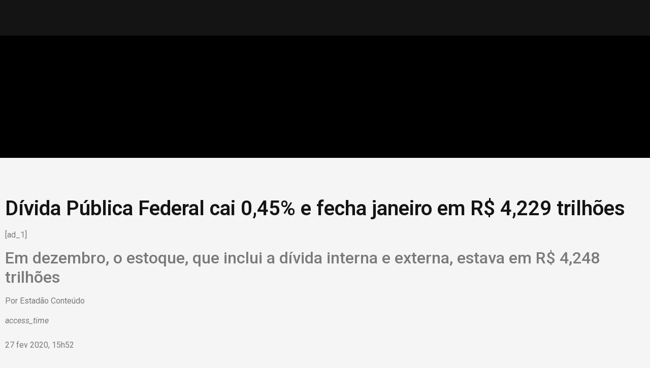

--- FILE ---
content_type: text/css
request_url: https://wisir.com.br/wp-content/plugins/wptelegram-widget/assets/static/css/wptelegram-widget--public.3d0c567f.css?ver=1682620069
body_size: -150
content:
.wptelegram-widget-message{padding:2px}.wptelegram-widget-ajax-widget iframe{border:.5px solid #b5c0c8;border-radius:10px}
/*# sourceMappingURL=wptelegram-widget--public.3d0c567f.css.map */

--- FILE ---
content_type: text/css
request_url: https://wisir.com.br/wp-content/plugins/sticky-header-effects-for-elementor/assets/css/she-header-style.css?ver=1.6.5
body_size: 226
content:
/*------------------------------------------------------------------

Header Style

-------------------------------------------------------------------*/

.header, .she-header-yes {
	z-index: 99;
	width: 100%;
	transition: all 0.4s ease-in-out;
	-moz-transition: all 0.4s ease-in-out;
	-ms-transition: all 0.4s ease-in-out;
	-webkit-transition: all 0.4s ease-in-out;
	-o-transition: all 0.4s ease-in-out;
}

.she-header-yes, .she-header-yes.e-con {
	width: 100%;
	-webkit-transform: all 0.4 sease-in-out, height 0.4s ease-in-out, background-color 0.4s ease-in-out, border-bottom-width 0.4s ease-in-out, border-bottom-color 0.4s ease-in-out !important;
	-moz-transform: all 0.4 sease-in-out, height 0.4s ease-in-out, background-color 0.4s ease-in-out, border-bottom-width 0.4s ease-in-out, border-bottom-color 0.4s ease-in-out !important;
	-ms-transform: all 0.4 sease-in-out, height 0.4s ease-in-out, background-color 0.4s ease-in-out, border-bottom-width 0.4s ease-in-out, border-bottom-color 0.4s ease-in-out !important;
	-o-transform: all 0.4 sease-in-out, height 0.4s ease-in-out, background-color 0.4s ease-in-out, border-bottom-width 0.4s ease-in-out, border-bottom-color 0.4s ease-in-out !important;
	transform: all 0.4 sease-in-out, height 0.4s ease-in-out, background-color 0.4s ease-in-out, border-bottom-width 0.4s ease-in-out, border-bottom-color 0.4s ease-in-out !important;
}



@media screen and (min-width: 783px) {
	/* .admin-bar .she-header-transparent-sticky-yes,
	.admin-bar .she-header-transparent-yes,
	.admin-bar .she-header-yes, */
	.admin-bar .she-header {
		top: 32px !important;
	}
}

.she-header {
	z-index: 9999;
	width: 100%;
	margin-top: 0;
	margin-bottom: 0;
	padding-top: 0;
	padding-bottom: 0;
	position: -webkit-sticky;
	position: fixed !important;
	top: 0 !important;
	-webkit-transform: all 0.4 sease-in-out, height 0.4s ease-in-out, background-color 0.4s ease-in-out, border-bottom-width 0.4s ease-in-out, border-bottom-color 0.4s ease-in-out !important;
	-moz-transform: all 0.4 sease-in-out, height 0.4s ease-in-out, background-color 0.4s ease-in-out, border-bottom-width 0.4s ease-in-out, border-bottom-color 0.4s ease-in-out !important;
	-ms-transform: all 0.4 sease-in-out, height 0.4s ease-in-out, background-color 0.4s ease-in-out, border-bottom-width 0.4s ease-in-out, border-bottom-color 0.4s ease-in-out !important;
	-o-transform: all 0.4 sease-in-out, height 0.4s ease-in-out, background-color 0.4s ease-in-out, border-bottom-width 0.4s ease-in-out, border-bottom-color 0.4s ease-in-out !important;
	transform: all 0.4 sease-in-out, height 0.4s ease-in-out, background-color 0.4s ease-in-out, border-bottom-width 0.4s ease-in-out, border-bottom-color 0.4s ease-in-out !important;
}

.she-header-transparent-yes {
	position: absolute !important;
	-webkit-transition: all 0.4s ease-in-out, top 0s;
	-o-transition: all 0.4s ease-in-out, top 0s;
	transition: all 0.4s ease-in-out, top 0s;
	background-color: rgba(0, 0, 0, 0) !important;
	z-index: 99;
	width: 100%;
}

.elementor-editor-active .she-header-transparent-yes {
	position: absolute !important;
	-webkit-transition: all 0.4s ease-in-out, top 0s;
	-o-transition: all 0.4s ease-in-out, top 0s;
	transition: all 0.4s ease-in-out, top 0s;
	background-color: rgba(0, 0, 0, 0) !important;
	z-index: 99;
	width: 100%;
}

.she-header.she-blur-yes {
	-webkit-backdrop-filter: saturate(180%) blur(20px);
	backdrop-filter: saturate(180%) blur(20px);
}

.headerup {
	-webkit-transition: transform 0.4s ease-in-out !important;
	-o-transition: transform 0.4s ease-in-out !important;
	-webkit-transition: -webkit-transform 0.4s ease-in-out !important;
	transition: -webkit-transform 0.4s ease-in-out !important;
	transition: transform 0.4s ease-in-out !important;
	transition: transform 0.4s ease-in-out, -webkit-transform 0.4s ease-in-out !important;
	-webkit-transform: translateY(-110vh) !important;
	-ms-transform: translateY(-110vh) !important;
	transform: translateY(-110vh) !important;
}

.she-header-yes	.elementor-widget-theme-site-logo,
.she-header-yes .elementor-widget-image,
.she-header-yes .logo,
.she-header-yes	.elementor-widget-theme-site-logo img,
.she-header-yes .elementor-widget-image img,
.she-header-yes .logo img
{
	-webkit-transition: all 0.4s ease-in-out !important;
	-o-transition: all 0.4s ease-in-out !important;
	transition: all 0.4s ease-in-out !important;
}

/* .she-header-hide-on-scroll-yes {
  -webkit-transition: transform 0.4s ease-in-out !important;
	-o-transition: transform 0.4s ease-in-out !important;
	-webkit-transition: -webkit-transform 0.4s ease-in-out !important;
	transition: -webkit-transform 0.4s ease-in-out !important;
	transition: transform 0.4s ease-in-out !important;
	transition: transform 0.4s ease-in-out, -webkit-transform 0.4s ease-in-out !important;
} */

/* .elementor-document-handle {
	z-index: 9999999999999 !important;
} */

--- FILE ---
content_type: text/css
request_url: https://wisir.com.br/wp-content/uploads/elementor/css/post-10.css?ver=1731346711
body_size: -170
content:
.elementor-10 .elementor-element.elementor-element-71176bb:not(.elementor-motion-effects-element-type-background), .elementor-10 .elementor-element.elementor-element-71176bb > .elementor-motion-effects-container > .elementor-motion-effects-layer{background-color:var( --e-global-color-5e583ba );}.elementor-10 .elementor-element.elementor-element-71176bb{transition:background 0.3s, border 0.3s, border-radius 0.3s, box-shadow 0.3s;}.elementor-10 .elementor-element.elementor-element-71176bb > .elementor-background-overlay{transition:background 0.3s, border-radius 0.3s, opacity 0.3s;}.elementor-10 .elementor-element.elementor-element-001666c{--spacer-size:50px;}.elementor-widget .tippy-tooltip .tippy-content{text-align:center;}

--- FILE ---
content_type: text/css
request_url: https://wisir.com.br/wp-content/uploads/elementor/css/post-3748.css?ver=1731347374
body_size: 2
content:
.elementor-3748 .elementor-element.elementor-element-7c13ffed:not(.elementor-motion-effects-element-type-background), .elementor-3748 .elementor-element.elementor-element-7c13ffed > .elementor-motion-effects-container > .elementor-motion-effects-layer{background-color:#000000;}.elementor-3748 .elementor-element.elementor-element-7c13ffed{transition:background 0.3s, border 0.3s, border-radius 0.3s, box-shadow 0.3s;padding:60px 0px 130px 0px;}.elementor-3748 .elementor-element.elementor-element-7c13ffed > .elementor-background-overlay{transition:background 0.3s, border-radius 0.3s, opacity 0.3s;}.elementor-3748 .elementor-element.elementor-element-63de18f{--divider-border-style:solid;--divider-color:#000;--divider-border-width:1px;}.elementor-3748 .elementor-element.elementor-element-63de18f .elementor-divider-separator{width:100%;}.elementor-3748 .elementor-element.elementor-element-63de18f .elementor-divider{padding-top:15px;padding-bottom:15px;}.elementor-3748 .elementor-element.elementor-element-1d98f72{--spacer-size:50px;}.elementor-3748 .elementor-element.elementor-element-22465bc .elementor-heading-title{color:var( --e-global-color-5e583ba );}body.elementor-page-3748:not(.elementor-motion-effects-element-type-background), body.elementor-page-3748 > .elementor-motion-effects-container > .elementor-motion-effects-layer{background-color:#f5f5f5;}.elementor-widget .tippy-tooltip .tippy-content{text-align:center;}@media(max-width:1024px){.elementor-3748 .elementor-element.elementor-element-7c13ffed{padding:60px 0px 60px 0px;}}@media(max-width:767px){.elementor-3748 .elementor-element.elementor-element-7c13ffed{padding:0px 0px 0px 0px;}}

--- FILE ---
content_type: application/x-javascript
request_url: https://wisir.com.br/wp-content/plugins/wptelegram-widget/assets/static/js/wptelegram-widget--public.f398a08e.js?ver=6f2d48cea875402034a64db7d2baf0b0
body_size: 263
content:
!function(e){var t={};function n(r){if(t[r])return t[r].exports;var o=t[r]={i:r,l:!1,exports:{}};return e[r].call(o.exports,o,o.exports,n),o.l=!0,o.exports}n.m=e,n.c=t,n.d=function(e,t,r){n.o(e,t)||Object.defineProperty(e,t,{enumerable:!0,get:r})},n.r=function(e){"undefined"!==typeof Symbol&&Symbol.toStringTag&&Object.defineProperty(e,Symbol.toStringTag,{value:"Module"}),Object.defineProperty(e,"__esModule",{value:!0})},n.t=function(e,t){if(1&t&&(e=n(e)),8&t)return e;if(4&t&&"object"===typeof e&&e&&e.__esModule)return e;var r=Object.create(null);if(n.r(r),Object.defineProperty(r,"default",{enumerable:!0,value:e}),2&t&&"string"!=typeof e)for(var o in e)n.d(r,o,function(t){return e[t]}.bind(null,o));return r},n.n=function(e){var t=e&&e.__esModule?function(){return e.default}:function(){return e};return n.d(t,"a",t),t},n.o=function(e,t){return Object.prototype.hasOwnProperty.call(e,t)},n.p="/",n(n.s=334)}({334:function(e,t,n){e.exports=n(337)},337:function(e,t,n){"use strict";n.r(t);var r=n(54),o=n.n(r);o()((function(){var e=o()(".wptelegram-widget-message iframe");e.on("resize_iframe",(function(){var e=o()(this),t=e.contents().find("body").height();e.height(t)})),e.on("load",(function(){var e=o()(this);e.contents().find("body").is(":empty")?e.parent().remove():e.trigger("resize_iframe")})),o()(window).on("resize",(function(){e.trigger("resize_iframe")}))}))},54:function(e,t){e.exports=window.jQuery}});
//# sourceMappingURL=wptelegram-widget--public.f398a08e.js.map